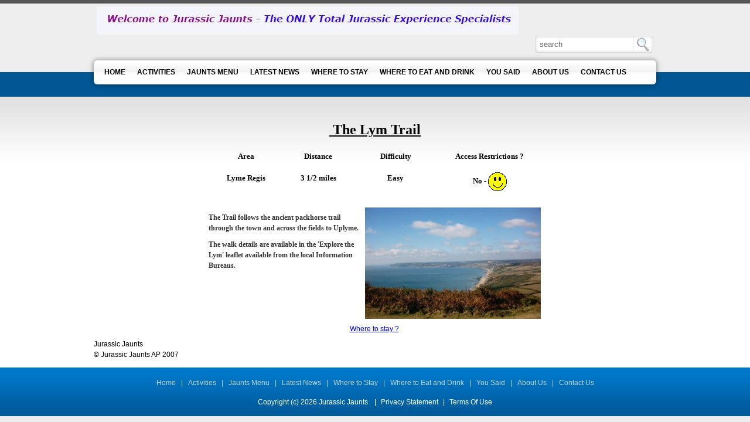

--- FILE ---
content_type: text/html; charset=utf-8
request_url: https://jurassicjaunts.co.uk/Walks/Lym-Trail
body_size: 7948
content:
<!DOCTYPE html PUBLIC "-//W3C//DTD XHTML 1.0 Transitional//EN" "http://www.w3.org/TR/xhtml1/DTD/xhtml1-transitional.dtd">
<html  xml:lang="en-US" lang="en-US" xmlns="http://www.w3.org/1999/xhtml">
<head id="Head"><meta content="text/html; charset=UTF-8" http-equiv="Content-Type" /><title>
	Lym Trail
</title><meta id="MetaDescription" name="description" content="The Trail follows the ancient packhorse trail through the town and across the fields to Uplyme.
The walk details are available in the &#39;Explore the Lym&#39; leaflet available from the local Information Bureaus." /><meta id="MetaKeywords" name="keywords" content="Lyme Regis Golden Cap Morecombelake Seatown Charmouth Cobb Fossils" /><meta id="MetaRobots" name="robots" content="INDEX, FOLLOW" /><link href="/Resources/Shared/stylesheets/dnndefault/7.0.0/default.css?cdv=195" type="text/css" rel="stylesheet"/><link href="/Portals/_default/admin.css?cdv=195" type="text/css" rel="stylesheet"/><link href="/Resources/Search/SearchSkinObjectPreview.css?cdv=195" type="text/css" rel="stylesheet"/><link href="/Portals/19/Skins/Creative-SteelBlue/skin.css?cdv=195" type="text/css" rel="stylesheet"/><link href="/Portals/19/portal.css?cdv=195" type="text/css" rel="stylesheet"/><script src="/Resources/libraries/jQuery/03_07_01/jquery.js?cdv=195" type="text/javascript"></script><script src="/Resources/libraries/jQuery-Migrate/03_04_01/jquery-migrate.js?cdv=195" type="text/javascript"></script><link rel='icon' href='/Portals/19/favicon.ico?ver=yS__H9rUinxCBzKiTt_MKA%3d%3d' type='image/x-icon' /></head>
<body id="Body">

    <form method="post" action="/Walks/Lym-Trail" id="Form" enctype="multipart/form-data">
<div class="aspNetHidden">
<input type="hidden" name="__EVENTTARGET" id="__EVENTTARGET" value="" />
<input type="hidden" name="__EVENTARGUMENT" id="__EVENTARGUMENT" value="" />
<input type="hidden" name="__VIEWSTATE" id="__VIEWSTATE" value="GmgH6D2FAEu4AnTSWBMJOyMrle4PvzaRfomjeygMBWsQFnnCMVTfHVu3YEh7RJm7Br6+5pNbHXCB2+de2dc4gImZRZ/hXq0aViPEIg==" />
</div>

<script type="text/javascript">
//<![CDATA[
var theForm = document.forms['Form'];
if (!theForm) {
    theForm = document.Form;
}
function __doPostBack(eventTarget, eventArgument) {
    if (!theForm.onsubmit || (theForm.onsubmit() != false)) {
        theForm.__EVENTTARGET.value = eventTarget;
        theForm.__EVENTARGUMENT.value = eventArgument;
        theForm.submit();
    }
}
//]]>
</script>


<script src="/WebResource.axd?d=pynGkmcFUV2KymzNxdT5w-LLyVX4-lS7bfuj0VqHR1d81eRl2TrkmxdssA01&amp;t=638901577900000000" type="text/javascript"></script>


<script src="/ScriptResource.axd?d=NJmAwtEo3IqcoB5MIlr-dl0ACI46XHSkT09a2ZG3bSI9lFR3255a-CJfO-jU4GiKU20xEUm6WwajXov66FOs1wzu4vscii7GwCh-YzJ2XdvZ16Nd-7cAIzAh_GRhjMZk4u4H3Q2&amp;t=5c0e0825" type="text/javascript"></script>
<script src="/ScriptResource.axd?d=dwY9oWetJoKiPaySgVFFSn7YpOo-tphuPvWEU513CqMhw1XSJaq-7iT3LW41MGiDEw-p-DTgNnyzcL1T3RWUptbxHZv9F3toIUfvaATfNvFuVcyCbm76l-ba8LSYwMY9OFzQNSHbc9uE-3qb0&amp;t=5c0e0825" type="text/javascript"></script>
<div class="aspNetHidden">

	<input type="hidden" name="__VIEWSTATEGENERATOR" id="__VIEWSTATEGENERATOR" value="CA0B0334" />
	<input type="hidden" name="__VIEWSTATEENCRYPTED" id="__VIEWSTATEENCRYPTED" value="" />
	<input type="hidden" name="__EVENTVALIDATION" id="__EVENTVALIDATION" value="H4GAy6cKrh+4afRfVZq0xthTvgxgr2Sn1DxuPMHk/4cMwqI7AHMVBSto9CL9rc+C7yiO2bRePYQsXOEQpUf7LfEP9GTJPExv67cqQLpmwGj3fH0UZpkZCidmwolainnLwo9wLlgecvP/WkzG2Ug7Wc5NY9k=" />
</div><script src="/js/dnn.js?cdv=195" type="text/javascript"></script><script src="/Portals/19/Skins/Creative-SteelBlue/js/search.js?cdv=195" type="text/javascript"></script><script src="/Portals/19/Skins/Creative-SteelBlue/js/jquery.flexslider-min.js?cdv=195" type="text/javascript"></script><script src="/Portals/19/Skins/Creative-SteelBlue/js/jquery.flexslider-call.js?cdv=195" type="text/javascript"></script><script src="/js/dnncore.js?cdv=195" type="text/javascript"></script><script src="/Resources/Search/SearchSkinObjectPreview.js?cdv=195" type="text/javascript"></script><script src="/js/dnn.servicesframework.js?cdv=195" type="text/javascript"></script><script type="text/javascript">
//<![CDATA[
Sys.WebForms.PageRequestManager._initialize('ScriptManager', 'Form', [], [], [], 90, '');
//]]>
</script>

        
        
        

<div id="ControlPanelWrapper">
  

</div>
<div id="skin_wrap">
  <div class="header_line"></div>
  <div id="skin_header">
    <div class="skin_width clearafter">
	  <div class="logo_style floatl">
        <a id="dnn_dnnLOGO_hypLogo" title="Jurassic Jaunts" aria-label="Jurassic Jaunts" href="https://jurassicjaunts.co.uk/"><img id="dnn_dnnLOGO_imgLogo" src="/Portals/19/Original%20Logo.JPG?ver=rO6yu6eDKcedUYHz7MRWzA%3d%3d" alt="Jurassic Jaunts" /></a>
      </div>
	  <div class="headerpane_style floatl">
	    
      </div>
	  <div class="header_right floatr">
	    <div class="user_style">
		  

        </div>
        <div class="search_style" id="Search">
		  <span id="dnn_dnnSEARCH_ClassicSearch">
    
    
    <span class="searchInputContainer" data-moreresults="See More Results" data-noresult="No Results Found">
        <input name="dnn$dnnSEARCH$txtSearch" type="text" maxlength="255" size="20" id="dnn_dnnSEARCH_txtSearch" class="NormalTextBox" aria-label="Search" autocomplete="off" placeholder="Search..." />
        <a class="dnnSearchBoxClearText" title="Clear search text"></a>
    </span>
    <a id="dnn_dnnSEARCH_cmdSearch" class="searchcss" href="javascript:__doPostBack(&#39;dnn$dnnSEARCH$cmdSearch&#39;,&#39;&#39;)">Search</a>
</span>


<script type="text/javascript">
    $(function() {
        if (typeof dnn != "undefined" && typeof dnn.searchSkinObject != "undefined") {
            var searchSkinObject = new dnn.searchSkinObject({
                delayTriggerAutoSearch : 400,
                minCharRequiredTriggerAutoSearch : 2,
                searchType: 'S',
                enableWildSearch: true,
                cultureCode: 'en-US',
                portalId: -1
                }
            );
            searchSkinObject.init();
            
            
            // attach classic search
            var siteBtn = $('#dnn_dnnSEARCH_SiteRadioButton');
            var webBtn = $('#dnn_dnnSEARCH_WebRadioButton');
            var clickHandler = function() {
                if (siteBtn.is(':checked')) searchSkinObject.settings.searchType = 'S';
                else searchSkinObject.settings.searchType = 'W';
            };
            siteBtn.on('change', clickHandler);
            webBtn.on('change', clickHandler);
            
            
        }
    });
</script>

        </div>
		<div class="clear_float"></div>
      </div>
	</div>
  </div>
  <div id="skin_menu">
    <div class="skin_width clearafter">
      <div id="mobile_nav">
        <div class="mobile_nav_bg">
		  <a href="#" id="menuclick">MENU</a>
		</div>
		<div class="breadcrumb_style">
		  <span id="dnn_dnnBREADCRUMB_lblBreadCrumb" itemprop="breadcrumb" itemscope="" itemtype="https://schema.org/breadcrumb"><span itemscope itemtype="http://schema.org/BreadcrumbList"><span itemprop="itemListElement" itemscope itemtype="http://schema.org/ListItem"><a href="https://jurassicjaunts.co.uk/Walks" class="Breadcrumb" itemprop="item"><span itemprop="name">Walks</span></a><meta itemprop="position" content="1" /></span> » <span itemprop="itemListElement" itemscope itemtype="http://schema.org/ListItem"><a href="https://jurassicjaunts.co.uk/Walks/Lym-Trail" class="Breadcrumb" itemprop="item"><span itemprop="name">Lym Trail</span></a><meta itemprop="position" content="2" /></span></span></span></span>
		</div>
		<div class="clear_float"></div>
      </div>
      <div id="menuarea">
	    <div id="standardMenu">
  <ul class="rootMenu">
    <li class="item first haschild"><a href="https://jurassicjaunts.co.uk/"><div><span>Home</span></div></a><ul class="level0">
        <li class="item first"><a href="https://jurassicjaunts.co.uk/Home/Interesting-Links">Interesting Links</a></li>
        <li class="item last"><a href="https://jurassicjaunts.co.uk/Home/Guided-Walk-Booking">Guided Walk Booking</a></li>
      </ul>
    </li>
    <li class="item haschild"><a href="https://jurassicjaunts.co.uk/Activities"><div><span>Activities</span></div></a><ul class="level0">
        <li class="item first"><a href="https://jurassicjaunts.co.uk/Activities/Abbotsbury-Childrens-Farm">Abbotsbury Childrens Farm</a></li>
        <li class="item"><a href="https://jurassicjaunts.co.uk/Activities/Abbotsbury-Subtropical-Gardens">Abbotsbury Subtropical Gardens</a></li>
        <li class="item"><a href="https://jurassicjaunts.co.uk/Activities/Abbotsbury-Swannery">Abbotsbury Swannery</a></li>
        <li class="item"><a href="https://jurassicjaunts.co.uk/Activities/Blue-Line-Cruises">Blue Line Cruises</a></li>
        <li class="item"><a href="https://jurassicjaunts.co.uk/Activities/Corfe-Castle-Model-Village">Corfe Castle Model Village</a></li>
        <li class="item"><a href="https://jurassicjaunts.co.uk/Activities/Dorset-Treasure-Trails">Dorset Treasure Trails</a></li>
        <li class="item"><a href="https://jurassicjaunts.co.uk/Activities/Durlston-Country-Park-Swanage">Durlston Country Park, Swanage</a></li>
        <li class="item"><a href="https://jurassicjaunts.co.uk/Activities/Fossil-Walks">Fossil Walks</a></li>
        <li class="item"><a href="https://jurassicjaunts.co.uk/Activities/Golfing">Golfing</a></li>
        <li class="item"><a href="https://jurassicjaunts.co.uk/Activities/Guided-Walks-Diary">Guided Walks Diary</a></li>
        <li class="item"><a href="https://jurassicjaunts.co.uk/Activities/Kayaking">Kayaking</a></li>
        <li class="item"><a href="https://jurassicjaunts.co.uk/Activities/Luxury-Power-Boat-Charter">Luxury Power Boat Charter</a></li>
        <li class="item"><a href="https://jurassicjaunts.co.uk/Activities/Literary-Lyme-Lyme-Regis-Wallking-Tours">Literary Lyme Lyme Regis Wallking Tours</a></li>
        <li class="item"><a href="https://jurassicjaunts.co.uk/Activities/Margaret-Green-Animal-Sanctuary">Margaret Green Animal Sanctuary</a></li>
        <li class="item"><a href="https://jurassicjaunts.co.uk/Activities/Monkey-World">Monkey World</a></li>
        <li class="item"><a href="https://jurassicjaunts.co.uk/Activities/PYO-Fruit-and-Vegetables">PYO Fruit and Vegetables</a></li>
        <li class="item"><a href="https://jurassicjaunts.co.uk/Activities/Tank-Museum-at-Bovington">Tank Museum at Bovington</a></li>
        <li class="item"><a href="https://jurassicjaunts.co.uk/Activities/Stone-Carving">Stone Carving</a></li>
        <li class="item last"><a href="https://jurassicjaunts.co.uk/Activities/Swanage-Railway">Swanage Railway</a></li>
      </ul>
    </li>
    <li class="item haschild"><a href="https://jurassicjaunts.co.uk/Jaunts-Full-Walks-Index"><div><span>Jaunts Menu</span></div></a><ul class="level0">
        <li class="item first"><a href="https://jurassicjaunts.co.uk/Jaunts_Full_Walks_Index">Jaunts Full Walks Index</a></li>
        <li class="item"><a href="https://jurassicjaunts.co.uk/Jaunts-Menu/Important-Information">Important Information</a></li>
        <li class="item"><a href="https://jurassicjaunts.co.uk/Jaunts-Menu/Jurassic-Coast-Map">Jurassic Coast Map</a></li>
        <li class="item"><a href="https://jurassicjaunts.co.uk/Jaunts-Menu/Drive-Index">Drive Index</a></li>
        <li class="item"><a href="https://jurassicjaunts.co.uk/Jaunts-Menu/Bike-Ride-Index">Bike Ride Index</a></li>
        <li class="item"><a href="http://www.jurassicjaunts.co.uk/Jaunts_Full_Walks_Index.aspx#Bridport">Bridport Walks</a></li>
        <li class="item"><a href="http://www.jurassicjaunts.co.uk/Jaunts_Full_Walks_Index.aspx#CorfeCastle">Corfe Castle Walks</a></li>
        <li class="item haschild"><a href="/LinkClick.aspx?link=-1&amp;tabid=701&amp;portalid=19">Dorset Doddle</a><ul class="level1">
            <li class="item first last"><a href="https://jurassicjaunts.co.uk/Jaunts-Menu/Dorset-Doddle/Dorset-Doddle-Review">Dorset Doddle Review</a></li>
          </ul>
        </li>
        <li class="item"><a href="http://www.jurassicjaunts.co.uk/Jaunts_Full_Walks_Index.aspx#Kimmeridge">Kimmeridge Walks</a></li>
        <li class="item"><a href="http://www.jurassicjaunts.co.uk/Jaunts_Full_Walks_Index.aspx&#xD;&#xA;#Kingston">Kingston Walks</a></li>
        <li class="item"><a href="http://www.jurassicjaunts.co.uk/Jaunts_Full_Walks_Index.aspx#Lymeregis">Lyme Regis Wallks</a></li>
        <li class="item"><a href="http://www.jurassicjaunts.co.uk/Jaunts_Full_Walks_Index.aspx#Osmington">Osmington Walks</a></li>
        <li class="item"><a href="http://www.jurassicjaunts.co.uk/Jaunts_Full_Walks_Index.aspx#Portland">Portland Walks</a></li>
        <li class="item"><a href="/LinkClick.aspx?link=-1&amp;tabid=707&amp;portalid=19">Purbeck Plod</a></li>
        <li class="item"><a href="https://jurassicjaunts.co.uk/Jaunts-Menu/Swanage-an-overview">Swanage an overview</a></li>
        <li class="item"><a href="http://www.jurassicjaunts.co.uk/Jaunts_Full_Walks_Index.aspx#Swanage">Swanage Walks</a></li>
        <li class="item"><a href="http://www.jurassicjaunts.co.uk/Jaunts_Full_Walks_Index.aspx#Tyneham">Tyneham Walks</a></li>
        <li class="item"><a href="http://www.jurassicjaunts.co.uk/Jaunts_Full_Walks_Index.aspx#Wareham">Wareham Walks</a></li>
        <li class="item"><a href="http://www.jurassicjaunts.co.uk/Jaunts_Full_Walks_Index.aspx#westlulworth">West Lulworth Walks</a></li>
        <li class="item"><a href="https://jurassicjaunts.co.uk/Jaunts-Menu/Weymouth-An-Overview">Weymouth - An Overview</a></li>
        <li class="item"><a href="http://www.jurassicjaunts.co.uk/Jaunts_Full_Walks_Index.aspx#weymouth">Weymouth Walks</a></li>
        <li class="item"><a href="http://www.jurassicjaunts.co.uk/Jaunts_Full_Walks_Index.aspx#worthmatravers">Worth Matravers Walks</a></li>
        <li class="item last haschild"><a href="https://jurassicjaunts.co.uk/Jaunts-Menu/Services">Services</a><ul class="level1">
            <li class="item first"><a href="http://www.extramileuk.co.uk?DH-080223-003">Affordable Chauffeur Travel</a></li>
            <li class="item"><a href="https://jurassicjaunts.co.uk/Jaunts-Menu/Services/Caravan-and-Camping-supplies">Caravan and Camping supplies</a></li>
            <li class="item"><a href="https://jurassicjaunts.co.uk/Jaunts-Menu/Services/Jurassic-Coastal-Tours">Jurassic Coastal Tours</a></li>
            <li class="item"><a href="https://jurassicjaunts.co.uk/Jaunts-Menu/Services/Lyme-Regis-Fish">Lyme Regis Fish</a></li>
            <li class="item"><a href="https://jurassicjaunts.co.uk/Jaunts-Menu/Services/Social-Events-for-Single-People">Social Events for Single People</a></li>
            <li class="item"><a href="https://jurassicjaunts.co.uk/Jaunts-Menu/Services/Garden-Centre-Holme">Garden Centre - Holme</a></li>
            <li class="item"><a href="https://jurassicjaunts.co.uk/Jaunts-Menu/Services/Hosted-Student-accommodation-services">Hosted Student accommodation services</a></li>
            <li class="item last"><a href="https://jurassicjaunts.co.uk/Jaunts-Menu/Services/Special-Interest-Groups">Special Interest Groups</a></li>
          </ul>
        </li>
      </ul>
    </li>
    <li class="item"><a href="https://jurassicjaunts.co.uk/Latest-News"><div><span>Latest News</span></div></a></li>
    <li class="item haschild"><a href="https://jurassicjaunts.co.uk/Where-to-Stay"><div><span>Where to Stay</span></div></a><ul class="level0">
        <li class="item first"><a href="https://jurassicjaunts.co.uk/Where-to-Stay/Accommodation-Full-Index">Accommodation Full Index</a></li>
        <li class="item"><a href="https://jurassicjaunts.co.uk/Where-to-Stay/Bere-Regis">Bere Regis</a></li>
        <li class="item"><a href="https://jurassicjaunts.co.uk/Where-to-Stay/Bridport">Bridport</a></li>
        <li class="item"><a href="https://jurassicjaunts.co.uk/Where-to-Stay/Bournemouth">Bournemouth</a></li>
        <li class="item"><a href="https://jurassicjaunts.co.uk/Where-to-Stay/Corfe-Castle">Corfe-Castle</a></li>
        <li class="item"><a href="https://jurassicjaunts.co.uk/Where-to-Stay/Dream-Cottages">Dream Cottages</a></li>
        <li class="item"><a href="https://jurassicjaunts.co.uk/Where-to-Stay/Kimmeridge">Kimmeridge</a></li>
        <li class="item"><a href="https://jurassicjaunts.co.uk/Where-to-Stay/Hosted-Student-accommodation">Hosted Student accommodation</a></li>
        <li class="item"><a href="https://jurassicjaunts.co.uk/Where-to-Stay/Lulworth-Accommodation">Lulworth Accommodation</a></li>
        <li class="item"><a href="https://jurassicjaunts.co.uk/Where-to-Stay/Lyme-Regis">Lyme-Regis</a></li>
        <li class="item"><a href="https://jurassicjaunts.co.uk/Where-to-Stay/Osmington-Mills-nr-Weymouth">Osmington Mills, nr Weymouth</a></li>
        <li class="item"><a href="https://jurassicjaunts.co.uk/Where-to-Stay/Poole-Area">Poole Area</a></li>
        <li class="item"><a href="https://jurassicjaunts.co.uk/Where-to-Stay/Purbeck-Countryside">Purbeck Countryside</a></li>
        <li class="item"><a href="https://jurassicjaunts.co.uk/Where-to-Stay/Studland">Studland</a></li>
        <li class="item"><a href="https://jurassicjaunts.co.uk/Where-to-Stay/Swanage">Swanage.</a></li>
        <li class="item"><a href="https://jurassicjaunts.co.uk/Where-to-Stay/Traditional-Dorset-Cottages">Traditional Dorset Cottages</a></li>
        <li class="item"><a href="https://jurassicjaunts.co.uk/Where-to-Stay/Wareham-Where-To-Stay">Wareham Where To Stay</a></li>
        <li class="item"><a href="https://jurassicjaunts.co.uk/Where-to-Stay/Wessex-Cottages">Wessex Cottages</a></li>
        <li class="item"><a href="https://jurassicjaunts.co.uk/Where-to-Stay/Weymouth-and-Portland">Weymouth and Portland</a></li>
        <li class="item last"><a href="https://jurassicjaunts.co.uk/Where-to-Stay/Youth-Hostels">Youth Hostels</a></li>
      </ul>
    </li>
    <li class="item haschild"><a href="https://jurassicjaunts.co.uk/Where-to-Eat-and-Drink"><div><span>Where to Eat and Drink</span></div></a><ul class="level0">
        <li class="item first"><a href="https://jurassicjaunts.co.uk/Where-to-Eat-and-Drink/Bournemouth-Where-To-Eat">Bournemouth Where To Eat</a></li>
        <li class="item"><a href="https://jurassicjaunts.co.uk/Where-to-Eat-and-Drink/Bridport-Area">Bridport Area</a></li>
        <li class="item"><a href="https://jurassicjaunts.co.uk/Where-to-Eat-and-Drink/Corfe-Castle">Corfe Castle</a></li>
        <li class="item"><a href="https://jurassicjaunts.co.uk/Where-to-Eat-and-Drink/Dorchester">Dorchester</a></li>
        <li class="item"><a href="https://jurassicjaunts.co.uk/Where-to-Eat-and-Drink/Kimmeridge">Kimmeridge.</a></li>
        <li class="item"><a href="https://jurassicjaunts.co.uk/Where-to-Eat-and-Drink/Kingston">Kingston</a></li>
        <li class="item"><a href="https://jurassicjaunts.co.uk/Where-to-Eat-and-Drink/Lyme-Regis">Lyme Regis</a></li>
        <li class="item"><a href="https://jurassicjaunts.co.uk/Where-to-Eat-and-Drink/Lulworth">Lulworth</a></li>
        <li class="item"><a href="https://jurassicjaunts.co.uk/Where-to-Eat-and-Drink/Osmington-MIlls-Weymouth">Osmington MIlls, Weymouth</a></li>
        <li class="item"><a href="https://jurassicjaunts.co.uk/Where-to-Eat-and-Drink/Poole">Poole</a></li>
        <li class="item"><a href="https://jurassicjaunts.co.uk/Where-to-Eat-and-Drink/Swanage">Swanage</a></li>
        <li class="item"><a href="https://jurassicjaunts.co.uk/Where-to-Eat-and-Drink/Wareham">Wareham</a></li>
        <li class="item"><a href="https://jurassicjaunts.co.uk/Where-to-Eat-and-Drink/Weymouth">Weymouth</a></li>
        <li class="item last"><a href="https://jurassicjaunts.co.uk/Where-to-Eat-and-Drink/Worth-Matravers">Worth Matravers</a></li>
      </ul>
    </li>
    <li class="item"><a href="https://jurassicjaunts.co.uk/You-Said"><div><span>You Said</span></div></a></li>
    <li class="item"><a href="https://jurassicjaunts.co.uk/About-Us"><div><span>About Us</span></div></a></li>
    <li class="item last"><a href="https://jurassicjaunts.co.uk/Contact-Us"><div><span>Contact Us</span></div></a></li>
  </ul>
</div>
	  </div>
    </div>
  </div>
  <div id="skin_banner">
    <div class="skin_width">
      
    </div>
  </div>
  <div id="skin_main">
    <div class="skin_width">
      <div class="skin_content">
	    <div id="dnn_ContentPane" class="i1_contentpane"><div class="DnnModule DnnModule-DNN_HTML DnnModule-1654"><a name="1654"></a><div id="dnn_ctr1654_ContentPane"><!-- Start_Module_1654 --><div id="dnn_ctr1654_ModuleContent" class="DNNModuleContent ModDNNHTMLC">
	<div id="dnn_ctr1654_HtmlModule_lblContent" class="Normal">
		<h1>&nbsp;The Lym Trail </h1>
<div>
<div>
<table cellSpacing=0 cellPadding=0 align=center border="1">
    <tbody>
        <tr>
            <td vAlign=top width="127">
            <h2>Area </h2>
            </td>
            <td vAlign=top width="120">
            <h2>Distance </h2>
            </td>
            <td vAlign=top width="144">
            <h2>Difficulty </h2>
            </td>
            <td vAlign=top width="177">
            <h2>Access Restrictions ? </h2>
            </td>
        </tr>
        <tr>
            <td vAlign=top width="127">
            <h2>Lyme Regis </h2>
            </td>
            <td vAlign=top width="120">
            <h2>3 1/2 miles </h2>
            </td>
            <td vAlign=top width="144">
            <h2>Easy </h2>
            </td>
            <td vAlign=top width="177">
            <h2>No - <img alt="" src="/portals/19/sce/FACE02.ICO" /> </h2>
            </td>
        </tr>
    </tbody>
</table>
</div>
<div>&nbsp;</div>
<table cellSpacing=0 cellPadding=0 align=center border="1">
    <tbody>
        <tr>
            <td vAlign=top width="264">
            <h3>The Trail follows the ancient packhorse trail through the town and across the fields to Uplyme. </h3>
            <h3>The walk details are available in the 'Explore the Lym' leaflet available from the local Information Bureaus. </h3>
            <p>&nbsp; </p>
            </td>
            <td vAlign=top width="304">
            <p>&nbsp;<img height=190 alt="Views across Lyme Bay" src="/portals/19/sce/Golden Cap west.jpg" width=300 border="0" /> </p>
            </td>
        </tr>
    </tbody>
</table>
</div>
<p align="center"><a href="/Lyme-Regis.aspx">Where to stay ?</a>&nbsp; </p>
<div>Jurassic Jaunts </div>
<div>&#169; Jurassic Jaunts AP 2007 </div>

	</div>

</div><!-- End_Module_1654 --></div>
</div></div>
		<div class="clear_float"></div>
        <div class="dnnpanes">
          
	      
	      
	      <div class="clear_float"></div>
	    </div>
		<div class="clear_float"></div>
	    
	  </div>
	</div>
  </div>
  <div id="skin_footer">
    <div class="skin_width">
	  <div class="bottomlinks_style">
	    <span id="dnn_dnnLINKS_lblLinks"><a class="Bottom_links" href="https://jurassicjaunts.co.uk/">Home</a><span class="Bottom_links"> | </span><a class="Bottom_links" href="https://jurassicjaunts.co.uk/Activities">Activities</a><span class="Bottom_links"> | </span><a class="Bottom_links" href="https://jurassicjaunts.co.uk/Jaunts-Full-Walks-Index">Jaunts Menu</a><span class="Bottom_links"> | </span><a class="Bottom_links" href="https://jurassicjaunts.co.uk/Latest-News">Latest News</a><span class="Bottom_links"> | </span><a class="Bottom_links" href="https://jurassicjaunts.co.uk/Where-to-Stay">Where to Stay</a><span class="Bottom_links"> | </span><a class="Bottom_links" href="https://jurassicjaunts.co.uk/Where-to-Eat-and-Drink">Where to Eat and Drink</a><span class="Bottom_links"> | </span><a class="Bottom_links" href="https://jurassicjaunts.co.uk/You-Said">You Said</a><span class="Bottom_links"> | </span><a class="Bottom_links" href="https://jurassicjaunts.co.uk/About-Us">About Us</a><span class="Bottom_links"> | </span><a class="Bottom_links" href="https://jurassicjaunts.co.uk/Contact-Us">Contact Us</a></span>

	  </div>
	  <div class="footer_style">
	    <span id="dnn_dnnCOPYRIGHT_lblCopyright" class="Footer">Copyright (c) 2026 Jurassic Jaunts</span>
|<a id="dnn_dnnPRIVACY_hypPrivacy" class="Footer" rel="nofollow" href="https://jurassicjaunts.co.uk/Privacy">Privacy Statement</a>|<a id="dnn_dnnTERMS_hypTerms" class="Footer" rel="nofollow" href="https://jurassicjaunts.co.uk/Terms">Terms Of Use</a>
	  </div>
	</div>
  </div>
</div>
<!--CDF(Javascript|/Portals/19/Skins/Creative-SteelBlue/js/search.js?cdv=195|DnnBodyProvider|100)-->
<!--CDF(Javascript|/Portals/19/Skins/Creative-SteelBlue/js/jquery.flexslider-min.js?cdv=195|DnnBodyProvider|100)-->
<!--CDF(Javascript|/Portals/19/Skins/Creative-SteelBlue/js/jquery.flexslider-call.js?cdv=195|DnnBodyProvider|100)-->
<script type="text/javascript" language="javascript">
	<!--
	$(document).ready(function() {
		$('head').append('<meta name="viewport" content="width=device-width, minimum-scale=1.0, maximum-scale=2.0"/>');
	});
	/**/
	$(function()
	{
	$("#menuclick").click(function(event) {
	event.preventDefault();
	$("#menuarea").slideToggle();
	});	});
	-->
</script>

        <input name="ScrollTop" type="hidden" id="ScrollTop" />
        <input name="__dnnVariable" type="hidden" id="__dnnVariable" autocomplete="off" value="`{`__scdoff`:`1`,`sf_siteRoot`:`/`,`sf_tabId`:`768`}" />
        <input name="__RequestVerificationToken" type="hidden" value="Zqe7S0nNbja3TBXj5wbusAM_GNlreUxqaE9PryO6ZLStFo9SMyHoJKENyR4RGRBnfJSEFg2" />
    </form>
    <!--CDF(Javascript|/js/dnncore.js?cdv=195|DnnBodyProvider|100)--><!--CDF(Css|/Resources/Shared/stylesheets/dnndefault/7.0.0/default.css?cdv=195|DnnPageHeaderProvider|5)--><!--CDF(Css|/Portals/19/Skins/Creative-SteelBlue/skin.css?cdv=195|DnnPageHeaderProvider|15)--><!--CDF(Css|/Portals/_default/admin.css?cdv=195|DnnPageHeaderProvider|6)--><!--CDF(Css|/Portals/19/portal.css?cdv=195|DnnPageHeaderProvider|35)--><!--CDF(Css|/Resources/Search/SearchSkinObjectPreview.css?cdv=195|DnnPageHeaderProvider|10)--><!--CDF(Javascript|/Resources/Search/SearchSkinObjectPreview.js?cdv=195|DnnBodyProvider|100)--><!--CDF(Javascript|/js/dnn.js?cdv=195|DnnBodyProvider|12)--><!--CDF(Javascript|/js/dnn.servicesframework.js?cdv=195|DnnBodyProvider|100)--><!--CDF(Javascript|/Resources/libraries/jQuery/03_07_01/jquery.js?cdv=195|DnnPageHeaderProvider|5)--><!--CDF(Javascript|/Resources/libraries/jQuery-Migrate/03_04_01/jquery-migrate.js?cdv=195|DnnPageHeaderProvider|6)-->
    
</body>
</html>


--- FILE ---
content_type: text/css
request_url: https://jurassicjaunts.co.uk/Portals/19/Skins/Creative-SteelBlue/skin.css?cdv=195
body_size: 1953
content:
/*
 * DotNetNuke Skin styles by bestdnnskins.com
 */
@import"css/all.css";@import"css/mobile.css";@import"css/tablet.css";@import"css/flexslider.css";@import"css/flexslider2.css";

/*--------- Global CSS Reset & Standards ----------*/
@font-face {
    font-family: 'CaviarDreamsRegular';
    src: url('fonts/CaviarDreams-webfont.eot');
    src: url('fonts/CaviarDreams-webfont.eot?#iefix') format('embedded-opentype'),
         url('fonts/CaviarDreams-webfont.woff') format('woff'),
         url('fonts/CaviarDreams-webfont.ttf') format('truetype'),
         url('fonts/CaviarDreams-webfont.svg#CaviarDreamsRegular') format('svg');
    font-weight: normal;
    font-style: normal;
}
Body { margin:0;padding:0; background:#ffffff; }
#Body{ background:#EDEDED; color:#333333; }
html,body{ margin:0; padding:0; height:100%; font:normal 12px/1.5 Arial, Tahoma, Helvetica, Verdana, sans-serif; color:#333333; }
form#Form{ height:100%; }
TH,TD,DIV{ font-family:Arial, Tahoma, Helvetica, Verdana, sans-serif;}
p{ margin:0 0 8px 0; }
ol, ul {list-style: none;}
li,ul li{ list-style:disc; }
a{outline:0;border:0;}
img{border:0; max-width:100%;}
.ModuleTitle_SubMenu{ z-index:9999!important; }	

A:link { color :#005794; text-decoration : none; }
A:active { color :#005794; text-decoration : underline; }
A:hover { color :#990000; text-decoration : underline; }
A:visited { color :#666666; text-decoration : none; }

h1{font-size:28px;line-height:1.5em;color:#333333;font-weight:bold;font-family:'CaviarDreamsRegular', Arial, Tahoma, Helvetica, Verdana, sans-serif;}
h2{font-size:24px;line-height:1.5em;color:#333333;font-weight:bold;font-family:'CaviarDreamsRegular', Arial, Tahoma, Helvetica, Verdana, sans-serif;}
h3{font-size:20px;line-height:1.5em;color:#333333;font-weight:bold;font-family:'CaviarDreamsRegular', Arial, Tahoma, Helvetica, Verdana, sans-serif;}
h4{font-size:18px;line-height:1.5em;color:#333333;font-weight:bold;font-family:'CaviarDreamsRegular', Arial, Tahoma, Helvetica, Verdana, sans-serif;}
h5{font-size:16px;line-height:1.5em;color:#333333;font-weight:bold;font-family:'CaviarDreamsRegular', Arial, Tahoma, Helvetica, Verdana, sans-serif;}
h6{font-size:14px;line-height:1.5em;color:#333333;font-weight:bold;font-family:'CaviarDreamsRegular', Arial, Tahoma, Helvetica, Verdana, sans-serif;}

.Head{ font-weight:bold; font-size:15px; }
.SubHead { font-weight:bold;  font-size:14px; }
.SubSubHead{ font-size:13px; }
.Normal { font-size:12px; line-height:1.5em; }

.clearafter:after{ clear:both; content:"."; height:0px; font-size:0px; visibility:hidden; display:block; }
.clearafter{ display:inline-block; }
.clearafter{ display:block; }
.clear{ clear:both; }
.clear_float{ clear:both;line-height:0;font-size:0;}

/*--------- ControlPanel style ----------*/
.controlpanel_bg { width: 100%; background:#FFFFFF; }
.controlpanel_style {width:900px; margin:0 auto}
.controlpanel_style table {width:100%}

.CommandButton { font-size: 11px; font-weight : normal; color: #0033CC; text-decoration: none; }
A.CommandButton:link, A.CommandButton:visited, A.CommandButton:active { font-size: 11px; font-weight : normal; color : #0033CC; text-decoration : underline; }
A.CommandButton:hover { font-size: 11px; font-weight : normal; color : #0033CC; text-decoration : none; }

.FileManager A, .FileManager A:link, .FileManager A:visited, .FileManager A:active{ color:#000; text-decoration: underline; }
.FileManager A:hover{ color:#000; text-decoration:none; }

/*--------- Search style ----------*/
#Search{background:url(images/search_icon.png) no-repeat left top; width:202px; height:29px; z-index:2; position:relative; }
.searchcss, a.searchcss:link, a.searchcss:active, a.searchcss:visited{ color:#ffffff; text-decoration:none; font-weight:normal; font-size:12px; display:block; position:absolute; width:35px; height:29px; right:0px; top:0px; text-indent:-99999px; overflow:hidden; }
a.searchcss:hover{ color:#000000; text-decoration:none; font-weight:normal; font-size:12px; }
#dnn_dnnSEARCH_txtSearch{ width:154px; font-size: 13px; color:#666666; text-align: left; height:18px; padding:1px 3px 1px 3px; background:none; border:none; display:block; position:absolute; left:5px; top:4px; }

/*--------- Login style ----------*/
.Login, A.Login:link, A.Login:visited, A.Login:active{ background:transparent url(images/login_icon.png) no-repeat left center; padding:2px 0px 2px 18px; font-size:12px; color:#555555; text-decoration:none; }
A.Login:hover { color:#005794; text-decoration:none; }

/*--------- User style ----------*/
.User, A.User:link, A.User:visited, A.User:active{ background:transparent url(images/register_icon.png) no-repeat left center; padding:2px 11px 2px 18px; font-size:12px; color:#555555; text-decoration:none; }
A.User:hover { color:#005794; text-decoration:none; }

/*--------- BottomLinks style ----------*/
.Bottom_links, A.Bottom_links:link, A.Bottom_links:visited, A.Bottom_links:active { font-size:12px; color:#BFD5E4; padding:0 3px; text-decoration:none; }
A.Bottom_links:hover { font-size:12px; color :#ffffff; text-decoration: none;}

/*--------- Footer style ----------*/
.Footer, A.Footer:link, A.Footer:visited, A.Footer:active { padding:0px 8px; color:#ffffff; font-size:12px; text-decoration:none; }
A.Footer:hover { color:#BFD5E4; text-decoration: none;}

/*--------- Social-Links ----------*/
.iconTwitter{width:42px;height:42px;background:url(images/SocialMedia.png) no-repeat 0 0;}
.iconRSS{width:42px;height:42px;background:url(images/SocialMedia.png) no-repeat -60px 0;}
.iconStumbleUpon{width:42px;height:42px;background:url(images/SocialMedia.png) no-repeat -120px 0;}
.iconIN{width:42px;height:42px;background:url(images/SocialMedia.png) no-repeat 0 -50px;}
.iconFacebook{width:42px;height:42px;background:url(images/SocialMedia.png) no-repeat -60px -50px;}
.iconBlogger{width:42px;height:42px;background:url(images/SocialMedia.png) no-repeat -120px -50px;}
.iconDelicious{width:42px;height:42px;background:url(images/SocialMedia.png) no-repeat 0 -101px;}
.iconDigg{width:42px;height:42px;background:url(images/SocialMedia.png) no-repeat -60px -101px;}
.iconMixx{width:42px;height:42px;background:url(images/SocialMedia.png) no-repeat -120px -101px;}
.iconMySpace{width:42px;height:42px;background:url(images/SocialMedia.png) no-repeat 0 -152px;}
.iconYouTube{width:42px;height:42px;background:url(images/SocialMedia.png) no-repeat -60px -152px;}
.iconSquidoo{width:42px;height:42px;background:url(images/SocialMedia.png) no-repeat -120px -152px;}
.iconGGBuzz{width:42px;height:42px;background:url(images/SocialMedia.png) no-repeat 0 -202px;}
.iconFlickr{width:42px;height:42px;background:url(images/SocialMedia.png) no-repeat -60px -202px;}
.iconFlickr2{width:42px;height:42px;background:url(images/SocialMedia.png) no-repeat -120px -202px;}
.iconTwitter2{width:42px;height:42px;background:url(images/SocialMedia.png) no-repeat 0 -254px;}
.iconGGTalk{width:42px;height:42px;background:url(images/SocialMedia.png) no-repeat -60px -254px;}
.iconReddit{width:42px;height:42px;background:url(images/SocialMedia.png) no-repeat -120px -254px;}
.iconOrkut{width:42px;height:42px;background:url(images/SocialMedia.png) no-repeat 0 -305px;}
.iconBebo{width:42px;height:42px;background:url(images/SocialMedia.png) no-repeat 0 -358px;}
.iconPosterous{width:42px;height:42px;background:url(images/SocialMedia.png) no-repeat -60px -358px;}
.iconWordPress{width:42px;height:42px;background:url(images/SocialMedia.png) no-repeat -120px -358px;}


--- FILE ---
content_type: text/css
request_url: https://jurassicjaunts.co.uk/Portals/19/portal.css?cdv=195
body_size: 956
content:
/* ================================
    CSS STYLES FOR DotNetNuke
   ================================
*/   


/* PAGE BACKGROUND */
/* background color for the header at the top of the page  */
.HeadBg 
{
	background-color:#00ffff;
}

/* background color for the content part of the pages */
Body
{
	background-color:#00ffff;
}

/* background/border colors for the selected tab */
.TabBg 
{
	background-color:Red;
}
.TopPane
{
	background-color:#00ffff;
}
.LeftPane  { 
}

.ContentPane  
{
	background-color:#00ffff;
}

.RightPane  { 
}

/* text style for the selected tab */
.SelectedTab {
}

/* hyperlink style for the selected tab */
A.SelectedTab:link {
}

A.SelectedTab:visited  {
}

A.SelectedTab:active   {
}

A.SelectedTab:hover    {
}

/* text style for the unselected tabs */
.OtherTabs {
}
    
/* hyperlink style for the unselected tabs */
A.OtherTabs:link {
}

A.OtherTabs:visited  {
}

A.OtherTabs:active   {
}

A.OtherTabs:hover    {
}

/* GENERAL */
/* style for module titles */
.Head   {
}

/* style of item titles on edit and admin pages */
.SubHead    {
}

/* module title style used instead of Head for compact rendering by QuickLinks and Signin modules */
.SubSubHead {
}

/* text style used for most text rendered by modules */
.Normal
{
	font-size:1em;
	color:black;
	text-align:left;
}

/* text style used for textboxes in the admin and edit pages, for Nav compatibility */
.NormalTextBox
{
}

.NormalRed
{
}

.NormalBold
{
}

/* text style for buttons and link buttons used in the portal admin pages */
.CommandButton     {
}
    
/* hyperlink style for buttons and link buttons used in the portal admin pages */
A.CommandButton:link {
}

A.CommandButton:visited  {
}

A.CommandButton:active   {
}

A.CommandButton:hover    {
}
    
/* GENERIC */
H1  
{
	font-family:Tahoma;
	font-size:2em;
	font-weight:900;
	color:Black;
	text-align:center;
	text-decoration:underline;
}

H2  
{
	font-family:Tahoma;
	font-size:1.1em;
	text-align:center;
	color:black;
/*	color:Green; */
}

H3  {
	font-family:Tahoma;
	font-size:1em;
	text-align:left;
	color:d;
}

H4  {
}

H5, DT  {
}

H6  {
}

TFOOT, THEAD    {
}

TH  {
}

A:link  
{
	color:Blue;
	text-decoration:underline;
}

A:visited   {
}

A:active    {
}

A:hover {
}

SMALL   {
}

BIG {
}

BLOCKQUOTE, PRE {
}


UL LI   {
}

UL LI LI    {
}

UL LI LI LI {
}

OL LI   {
}

OL OL LI    {
}

OL OL OL LI {
}

HR {
}

/* MODULE-SPECIFIC */
/* text style for reading messages in Discussion */    
.Message    {
}   

/* style of item titles by Announcements and events */
.ItemTitle    {
}

/* Menu-Styles */
/* Module Title Menu */
.ModuleTitle_MenuContainer {
}

.ModuleTitle_MenuBar {
}

.ModuleTitle_MenuItem {
}

.ModuleTitle_MenuIcon {
}

.ModuleTitle_SubMenu {
}

.ModuleTitle_MenuBreak {
}

.ModuleTitle_MenuItemSel {
}

.ModuleTitle_MenuArrow {
}

.ModuleTitle_RootMenuArrow {
}

/* Main Menu */

.MainMenu_MenuContainer {
}

.MainMenu_MenuBar {
}

.MainMenu_MenuItem {
}

.MainMenu_MenuIcon {
}

.MainMenu_SubMenu {
}

.MainMenu_MenuBreak {
}

.MainMenu_MenuItemSel {
}

.MainMenu_MenuArrow {
}

.MainMenu_RootMenuArrow {
}
DH-JJ-TAB-HEADER
{
	text-align:center;
	font-weight:900;
}
DH-JJ-TAB-CONT
{
	text-align:left;
	font-weight:600;
}

--- FILE ---
content_type: text/css
request_url: https://jurassicjaunts.co.uk/Portals/19/Skins/Creative-SteelBlue/css/all.css
body_size: 2392
content:
/*-------- Global CSS Reset --------*/
html, body, div, span, applet, object, iframe,h1, h2, h3, h4, h5, h6, p, blockquote, pre,a, abbr, acronym, address, big, cite, code,del, dfn, em, img, ins, kbd, q, s, samp,small, strike, strong, sub, sup, tt, var,b, u, i, center,dl, dt, dd, ol, ul, li,fieldset, form, label, legend,table, caption, tbody, tfoot, thead, tr, th, td,article, aside, canvas, details, embed, figure, figcaption, footer, header, hgroup, menu, nav, output, ruby, section, summary,time, mark, audio, video {border:0;}
article, aside, details, figcaption, figure, footer, header, hgroup, menu, nav, section {display: block;}a img{border:0;}

/*-------- design style --------*/
.floatl{ float:left;}
.floatr{ float:right;}
.skin_width {width:100%;max-width:960px;min-width:760px;margin:0 auto;}
#skin_wrap {width:100%; background:#FFFFFF; position:relative;z-index:1;}
.header_line { background:#555555; height:6px; font-size:0;}

#skin_header {background:#eeeeee; padding-bottom:8px;}
.logo_style { padding:5px;}
/* DJH 3 June 2015 Added float: right; */
.headerpane_style {padding:10px; text-align:center; min-width:100px; float:right;}
.header_right {padding:5px;}
.user_style { text-align:right; padding:12px 0 18px 0;}
.search_style {padding:0;}

#skin_menu {background:#eeeeee;}
#mobile_nav{display:none;}
#menuarea{ float:left;width:100%;background:url(../images/nav_bg.jpg) repeat-x; margin-bottom:-21px; -webkit-border-radius:6px;-moz-border-radius:6px;border-radius:6px;-webkit-box-shadow:0px 0px 8px 0px rgba(0, 0, 0,0.5);-moz-box-shadow:0px 0px 8px 0px rgba(0, 0, 0,0.5);box-shadow:0px 0px 8px 0px rgba(0, 0, 0,0.5); position:relative;z-index:903;}
#skin_banner {background:#005794; margin:0; padding-top:17px; min-height:25px;}
.bannerp_style { margin:0; padding:0; }

#skin_main {background:url(../images/main_bg.jpg) repeat-x top #ffffff;}
.skin_content{ padding:25px 0 8px 0; min-height:380px;}

#skin_footer {background:url(../images/footer_bg.jpg) repeat-x top #005794; min-height:79px; padding:2px 0;}
.bottomlinks_style { text-align:center; padding:15px 0 10px 0;}
.footer_style { text-align:center; padding:5px 0 10px 0; color:#FFFFFF;}

/*--------- Menu style ----------*/
#standardMenu { margin:0 8px;position:relative; z-index:903;}
#standardMenu ul {margin:0; padding:0;}
#standardMenu ul li {list-style:none;float:left;background:none;overflow:visible;position:relative;cursor:pointer;height:41px;line-height:41px;}
#standardMenu ul li.selected, #standardMenu ul li.breadcrumb{ background:url(../images/nav_left.png) left top no-repeat; margin-top:-8px; height:49px;}

#standardMenu ul li a {display:block;background:none;text-transform:uppercase;font-size:12px;font-weight:bold;text-decoration:none;color:#000000;}
#standardMenu ul li a:hover {background:none;text-decoration:none;color:#005794;}
#standardMenu ul li.selected > a, #standardMenu ul li.breadcrumb > a{ background:url(../images/nav_right.png) right top no-repeat; color:#ffffff; }

#standardMenu ul li a div {display:block; background:none; }
#standardMenu ul li a:hover div{background:none;}
#standardMenu ul li.selected a div, #standardMenu ul li.breadcrumb a div{ background:url(../images/nav_selbg.jpg) top repeat-x;margin:0 6px;}
/* DJH 15 April 2015 Change Padding from 16px to 10px
#standardMenu ul li a div span{display:block; background:none; margin:0; padding:0 16px;line-height:41px; }
*/
#standardMenu ul li a div span{display:block; background:none; margin:0; padding:0 10px;line-height:41px; }
#standardMenu ul li a:hover div span{background:none;}
#standardMenu ul li.selected a div span, #standardMenu ul li.breadcrumb a div span{ background:url(../images/nav_selbg2.jpg) center top no-repeat;padding:7px 16px 0px 16px;line-height:42px;}

#standardMenu ul li ul li{ background:#f5f5f5;margin:0px;white-space:normal; height:auto; line-height:1.5em; width:180px; border-top:1px #BFD5E4 solid;}
#standardMenu ul li ul li.first{ border-top:none; }
#standardMenu ul li ul li.selected, #standardMenu ul li ul li.breadcrumb{ background:none; margin-top:0;height:auto;}

#standardMenu ul li ul li a {display:block;background:none;text-decoration:none;font-weight:normal;text-transform:none;padding:7px 15px 7px 12px;font-size:12px;color:#000000;}
#standardMenu ul li ul li.selected > a, #standardMenu ul li ul li.breadcrumb > a, #standardMenu ul li ul li.item a:hover{ background:#2F78A1; color:#ffffff; cursor:pointer; }
#standardMenu ul li ul li.haschild > a{ background:url(../images/menu-arrow01.gif) no-repeat right center #f5f5f5;}
#standardMenu ul li ul li.selected.haschild > a, #standardMenu ul li ul li.breadcrumb.haschild > a, #standardMenu ul li ul li.item.haschild > a:hover { background:url(../images/menu-arrow02.gif) no-repeat right center #2F78A1; }

#standardMenu ul li ul { display:none; position:absolute; top:41px; left:6px; border:solid 1px #BFD5E4;}
#standardMenu ul li.selected ul, #standardMenu ul li.breadcrumb ul{ display:none; position:absolute; top:49px; }
#standardMenu ul li:hover ul.level0 { display: block;}
#standardMenu ul li ul li ul{ display:none;}
#standardMenu ul li ul li:hover ul.level1{ display: block;left:180px; top:0px}
#standardMenu ul li ul li ul li ul{ display:none;}
#standardMenu ul li ul li ul li:hover ul.level2 { display: block;left:180px; top:0px}
#standardMenu ul li ul li ul li ul li ul{ display:none;}
#standardMenu ul li ul li ul li ul li:hover ul.level3 { display: block; left:180px; top:0px}

#standardMenu img.mmIcon {max-height:24px; margin-right: 7px; vertical-align: middle;}
#standardMenu img.rootIcon {max-height:30px; margin-right: 6px; vertical-align: middle;}

/*--------- Pane Style ----------*/
.dnnpanes{ clear:both;}
.bannerpane { padding:0; margin:0; color:#FFFFFF;}
.bannerpane p{ margin:0; }
.headerpane {padding:0; margin:0;}

.h_toppane {padding:5px 0;margin:0;}
.h_topleftpane {width:49.2%;padding:5px 0;margin:0;}
.h_toprightpane {width:49.2%;padding:5px 0;margin:0;}
.h_contentpane{padding:5px 0;margin:0;}

.h_leftpane {width:48%;padding:5px 0;margin:0;}
.h_centerpane {width:24%;margin-left:1.7%;padding:5px 0;}
.h_rightpane {width:24%;padding:5px 0;margin:0;}
.h_contentpane2{padding:5px 0;margin:0;}
/* DJH Added boxepane and changed width 23.8 to be 18.8 */
.h_boxapane {width:23.8%;padding:5px 0;margin:0;}
.h_boxbpane {width:23.8%;margin-left:1.6%;padding:5px 0;}
.h_boxcpane {width:23.8%;margin-left:1.6%;padding:5px 0;}
.h_boxdpane {width:23.8%;padding:5px 0;margin:0;}

/* DJH Added boxepane
.h_boxapane {width:18.8%;padding:5px 0;margin:0;}
.h_boxbpane {width:18.8%;margin-left:1.6%;padding:5px 0;}
.h_boxcpane {width:18.8%;margin-left:1.6%;padding:5px 0;}
.h_boxdpane {width:18.8%;margin-left:1.6%;padding:5px 0;}
.h_boxepane {width:18.8%;padding:5px 0;margin:0;}
*/.h_bottompane {padding:5px 0;margin:0;}

.i1_contentpane {padding:5px 0;margin:0;}
.i1_leftpane {width:32.2%;padding:5px 0;margin:0;}
.i1_centerpane {width:32.2%;margin-left:1.7%;padding:5px 0;}
.i1_rightpane {width:32.2%;padding:5px 0;margin:0;}
.i1_bottompane {padding:5px 0;margin:0;}

.i2_contentpane {padding:5px 0;margin:0;}
.i2_leftpane {width:32.8%;padding:5px 0;margin:0;}
.i2_rightpane {width:65.6%;padding:5px 0;margin:0;}
.i2_bottompane {padding:5px 0;margin:0;}

.i3_contentpane {padding:5px 0;margin:0;}
.i3_leftpane {width:65.6%;padding:5px 0;margin:0;}
.i3_rightpane {width:32.8%;padding:5px 0;margin:0;}
.i3_bottompane {padding:5px 0;margin:0;}


/*--------- Content Style ----------*/
.Social-Links{padding:18px 0 0 0; text-align:right; min-width:320px;}
.Social-Links a{margin:0 0 0 12px;}
.leftimage { float:left; width:40%; padding-right:1%; }
.rightword { float:right; width:59%; }


--- FILE ---
content_type: text/css
request_url: https://jurassicjaunts.co.uk/Portals/19/Skins/Creative-SteelBlue/css/mobile.css
body_size: 1909
content:
/*--------- CSS Reset for Mobile ----------*/
@media handheld, only screen and (max-width: 760px) {
body {-webkit-text-size-adjust:none;}
.skin_width,body{width:100%;min-width:0;}
.floatl, .floatr{ float: none;}

/*-------- design style --------*/
.logo_style { text-align:center; }
.user_style { float:left; text-align:left; padding:5px 2px 0 10px;}
.search_style { float:right; padding:0 5px 0 0;}
#skin_banner { margin-top:0; padding-top:0; min-height:0;}
#mobile_nav{display:block;float:left;width:98%; margin:0 1%; background:url(../images/nav_bg.jpg) repeat-x center center #ffffff;-webkit-border-radius:4px;-moz-border-radius:4px;border-radius:4px;-webkit-box-shadow:0px 0px 5px 0px rgba(0, 0, 0,0.5);-moz-box-shadow:0px 0px 5px 0px rgba(0, 0, 0,0.5);box-shadow:0px 0px 5px 0px rgba(0, 0, 0,0.5);}
.mobile_nav_bg {float:left;background:url(../images/nav_mobile.png) no-repeat 0 0; width:90px;line-height:40px; margin:-6px 0 0 5px;}
.breadcrumb_style { float:left; padding:8px;}
.Social-Links{ text-align:center; padding:0 0 0 0; }
#menuclick{color:#fff; text-decoration:none;text-transform:uppercase; font-size:14px; text-shadow:1px 1px 0px #000; font-weight:bold;z-index:1000; padding:11px 24px 11px 22px;}
#menuarea{ display:none;float:none;clear:both; width:100%; background:none; margin-bottom:0;-webkit-border-radius:0px;-moz-border-radius:0px;border-radius:0px;-webkit-box-shadow:0px 0px 0px 0px rgba(0, 0, 0,0.5);-moz-box-shadow:0px 0px 0px 0px rgba(0, 0, 0,0.5);box-shadow:0px 0px 0px 0px rgba(0, 0, 0,0.5);}

/*--------- Menu style ----------*/
#standardMenu { margin:0;position:relative;z-index:903;padding:3px 0;}
#standardMenu ul { margin:0; padding:0;}
#standardMenu ul li { list-style:none;float:none;overflow:visible; position:relative; margin:0; background:url(../images/mobile_subnav.jpg) repeat-x left top; height: auto; line-height:1em;cursor:pointer; border:1px #ccc solid; margin-bottom:1px;-webkit-border-radius:5px;-moz-border-radius:5px;border-radius:5px;}
#standardMenu ul li.selected, #standardMenu ul li.breadcrumb{ background:url(../images/subnav_sel.jpg) repeat-x left top; margin-top:0;-webkit-border-radius:5px;-moz-border-radius:5px;border-radius:5px; color:ffffff;height:auto;}

#standardMenu ul li a {display:block;background:none;text-transform:uppercase;font-size:12px;font-weight:bold;text-decoration:none;color:#000000;}
#standardMenu ul li:hover, #standardMenu ul li a:hover {text-decoration:none;}
#standardMenu ul li.selected > a, #standardMenu ul li.breadcrumb > a{ background:none; color:#ffffff; }

#standardMenu ul li a div {display:block; background:none; }
#standardMenu ul li a:hover div{background:none;}
#standardMenu ul li.selected a div, #standardMenu ul li.breadcrumb a div{ background:none;margin:0;}

#standardMenu ul li a div span{display:block; background:none; margin:0; padding:0 15px;line-height:32px; }
#standardMenu ul li a:hover div span{background:none;}
#standardMenu ul li.selected a div span, #standardMenu ul li.breadcrumb a div span{ background:none;padding:0 15px 0 15px;line-height:32px;}

#standardMenu ul li ul li{ background:#f9f9f9;margin:0px;white-space:normal; height:auto; line-height:2em; width:auto;-webkit-border-radius:0px;-moz-border-radius:0px;border-radius:0px; border-left:none;border-right:none;border-top:none;border-bottom:1px dotted #ccc;}
#standardMenu ul li ul li.last {border-bottom:none;}
#standardMenu ul li ul li a {display:block;background:none;text-decoration:none;font-weight:normal;text-transform:none;padding:4px 15px 4px 20px;font-size:12px;color:#000000;}
#standardMenu ul li ul li.breadcrumb > a {background:url(../images/right1.gif) 10px 14px no-repeat; color:#000000; cursor:pointer;}
#standardMenu ul li ul li.selected > a, #standardMenu ul li ul li.item a:hover{ background:url(../images/right1.gif) 10px 14px no-repeat; color:#005794; cursor:pointer; }
#standardMenu ul li ul li.haschild > a,#standardMenu ul li ul li.selected.haschild > a, #standardMenu ul li ul li.breadcrumb.haschild > a, #standardMenu ul li ul li.item.haschild > a:hover { background:url(../images/right1.gif) 10px 14px no-repeat; }
#standardMenu ul.level0 li, #standardMenu ul.level0 li:hover{ background:url(../images/right1.gif) 10px 14px no-repeat; }
#standardMenu ul li ul li ul li {border-bottom:none;}

#standardMenu ul li ul { display:block; position:relative; top:0; left:auto; padding:0; border:none;background:#f9f9f9;-webkit-border-radius:3px;-moz-border-radius:3px;border-radius:3px;}
#standardMenu ul li.selected ul, #standardMenu ul li.breadcrumb ul{ display:block; position:relative; top:0px; }
#standardMenu ul li:hover ul.level0 { display: block;}
#standardMenu ul li ul li ul{ display: block; border:none; padding:0 0 0 10px;}
#standardMenu ul li ul li:hover ul.level1{ display: block; left:auto; top:0;}
#standardMenu ul li ul li ul li ul{ display: block}
#standardMenu ul li ul li ul li:hover ul.level2 { display: block; left:auto; top:0; }
#standardMenu ul li ul li ul li ul li ul{ display: block}
#standardMenu ul li ul li ul li ul li:hover ul.level3 { display: block; left:auto; top:0; }

#standardMenu img.mmIcon {max-height:24px; margin-right: 7px; vertical-align: middle;}
#standardMenu img.rootIcon {max-height:28px; margin-right: 6px; vertical-align: middle;}

/*--------- pane style ----------*/
.h_toppane {width:auto;clear:both;padding:5px 0;margin:0;}
.h_topleftpane {width:auto;clear:both;padding:5px 0;margin:0;}
.h_toprightpane {width:auto;clear:both;padding:5px 0;margin:0;}
.h_contentpane{width:auto;clear:both;padding:5px 0;margin:0;}

.h_leftpane {width:auto;clear:both;padding:5px 0;margin:0;}
.h_centerpane {width:auto;clear:both;padding:5px 0;margin:0;}
.h_rightpane {width:auto;clear:both;padding:5px 0;margin:0;}
.h_contentpane2{width:auto;clear:both;padding:5px 0;margin:0;}
.h_boxapane {width:auto;clear:both;padding:5px 0;margin:0;}
.h_boxbpane {width:auto;clear:both;padding:5px 0;margin:0;}
.h_boxcpane {width:auto;clear:both;padding:5px 0;margin:0;}
.h_boxdpane {width:auto;clear:both;padding:5px 0;margin:0;}
.h_bottompane {width:auto;clear:both;padding:5px 0;margin:0;}

.i1_contentpane {width:auto;clear:both;padding:5px 0;margin:0;}
.i1_leftpane {width:auto;clear:both;padding:5px 0;margin:0;}
.i1_centerpane {width:auto;clear:both;padding:5px 0;margin:0;}
.i1_rightpane {width:auto;clear:both;padding:5px 0;margin:0;}
.i1_bottompane {width:auto;clear:both;padding:5px 0;margin:0;}

.i2_contentpane {width:auto;clear:both;padding:5px 0;margin:0;}
.i2_leftpane {width:auto;clear:both;padding:5px 0;margin:0;}
.i2_rightpane {width:auto;clear:both;padding:5px 0;margin:0;}
.i2_bottompane {width:auto;clear:both;padding:5px 0;margin:0;}

.i3_contentpane {width:auto;clear:both;padding:5px 0;margin:0;}
.i3_leftpane {width:auto;clear:both;padding:5px 0;margin:0;}
.i3_rightpane {width:auto;clear:both;padding:5px 0;margin:0;}
.i3_bottompane {width:auto;clear:both;padding:5px 0;margin:0;}

/*--------- Breadcrumb style ----------*/
.Breadcrumb, A.Breadcrumb:link, A.Breadcrumb:visited, A.Breadcrumb:active { color:#444444; font-size:10px; text-decoration:underline; }
A.Breadcrumb:hover{color:#2F78A1; text-decoration:none; }
}

@media handheld, only screen and (max-width: 360px){
.user_style { float:none; text-align: center; padding:10px 0 10px 0;}
.search_style { float:none; text-align: center; padding:10px 0 0 0; width:100%; margin:0 auto;}
#Search { float:none;}
}


--- FILE ---
content_type: text/css
request_url: https://jurassicjaunts.co.uk/Portals/19/Skins/Creative-SteelBlue/css/tablet.css
body_size: 281
content:
/*--------- CSS Reset for iPad ----------*/
@media handheld, only screen and (max-width: 960px){
.skin_content{ padding:25px 1% 8px 1%;}
#standardMenu { margin:0 3px;}
#standardMenu ul li a div span{padding:0 15px;}
#standardMenu ul li.selected a div span, #standardMenu ul li.breadcrumb a div span{padding:7px 15px 0px 15px;}
}
@media handheld, only screen and (max-width: 940px){
#standardMenu ul li a div span{padding:0 14px;}
#standardMenu ul li.selected a div span, #standardMenu ul li.breadcrumb a div span{padding:7px 14px 0px 14px;}
}

@media handheld, only screen and (max-width: 920px){
#standardMenu ul li a div span{padding:0 13px;}
#standardMenu ul li.selected a div span, #standardMenu ul li.breadcrumb a div span{padding:7px 13px 0px 13px;}
.leftimage { float:left; width:49%; padding-right:1%; }
.rightword { float:right; width:50%; }
}

@media handheld, only screen and (max-width: 905px){
#standardMenu ul li a div span{padding:0 12px;}
#standardMenu ul li.selected a div span, #standardMenu ul li.breadcrumb a div span{padding:7px 12px 0px 12px;}
.Social-Links { min-width:100px; }
}

@media handheld, only screen and (max-width: 885px){
#standardMenu ul li a div span{padding:0 10px;}
#standardMenu ul li.selected a div span, #standardMenu ul li.breadcrumb a div span{padding:7px 10px 0px 10px;}
}

@media handheld, only screen and (max-width: 860px){
#standardMenu ul li a div span{padding:0 9px;}
#standardMenu ul li.selected a div span, #standardMenu ul li.breadcrumb a div span{padding:7px 9px 0px 9px;}
}

@media handheld, only screen and (max-width: 840px){
#standardMenu ul li a div span{padding:0 8px;}
#standardMenu ul li.selected a div span, #standardMenu ul li.breadcrumb a div span{padding:7px 8px 0px 8px;}
}

@media handheld, only screen and (max-width: 820px){
#standardMenu ul li a div span{padding:0 7px;}
#standardMenu ul li.selected a div span, #standardMenu ul li.breadcrumb a div span{padding:7px 7px 0px 7px;}
.leftimage { float:left; width:52%; padding-right:1%; }
.rightword { float:right; width:47%; }
}

@media handheld, only screen and (max-width: 805px){
#standardMenu ul li a div span{padding:0 6px;}
#standardMenu ul li.selected a div span, #standardMenu ul li.breadcrumb a div span{padding:7px 6px 0px 6px;}
}

@media handheld, only screen and (max-width: 790px){
#standardMenu ul li a div span{padding:0 5px;}
#standardMenu ul li.selected a div span, #standardMenu ul li.breadcrumb a div span{padding:7px 5px 0px 5px;}
}

@media handheld, only screen and (max-width: 775px){
#standardMenu ul li a div span{padding:0 4px;}
#standardMenu ul li.selected a div span, #standardMenu ul li.breadcrumb a div span{padding:7px 4px 0px 4px;}
}

@media handheld, only screen and (max-width: 760px){
.skin_content{ padding:25px 1.5% 8px 1.5%;}
#standardMenu { margin:0 1%;}
#standardMenu ul li a div span{padding:0 16px;line-height:32px;}
#standardMenu ul li.selected a div span, #standardMenu ul li.breadcrumb a div span{padding:0 16px 0 16px;line-height:32px;}
.h_centerpane {margin-left:0;}
.leftimage { float:left; width:34%; padding-right:1%; }
.rightword { float:right; width:65%; }
}


--- FILE ---
content_type: text/css
request_url: https://jurassicjaunts.co.uk/Portals/19/Skins/Creative-SteelBlue/css/flexslider2.css
body_size: 1332
content:
/*
 * jQuery FlexSlider v1.8
 * http://www.woothemes.com/flexslider/
 *
 * Copyright 2012 WooThemes
 * Free to use under the MIT license.
 * http://www.opensource.org/licenses/mit-license.php
 */

/* Browser Resets */
.flex-container a,
.flexslider2 a,
.flex-container a:active,
.flexslider2 a:active,
.flex-container a:focus,
.flexslider2 a:focus  {outline: none;}
.slides,
.flex-control-nav,
.flex-direction-nav {margin: 0; padding: 0; list-style: none;}

.flexslider2 ul, .flexslider2 li, .flexslider2 ul li  {list-style:none; padding:0; margin:0;}

/* FlexSlider Necessary Styles
*********************************/
.flexslider2 {margin: 0; padding: 0;}
.flexslider2 .slides > li {display: none; -webkit-backface-visibility: hidden;} /* Hide the slides before the JS is loaded. Avoids image jumping */
.flexslider2 .slides img {max-width: 100%; display: block;}
.flex-pauseplay span {text-transform: capitalize;}

/* Clearfix for the .slides element */
.slides:after {content: "."; display: block; clear: both; visibility: hidden; line-height: 0; height: 0;}
html[xmlns] .slides {display: block;}
* html .slides {height: 1%;}

/* No JavaScript Fallback */
/* If you are not using another script, such as Modernizr, make sure you
 * include js that eliminates this class on page load */
.no-js .slides > li:first-child {display: block;}


/* FlexSlider Default Theme
*********************************/
.flexslider2 {background:none; position: relative;zoom: 1;}
.flexslider2 .slides {zoom: 1;}
.flexslider2 .slides > li {position: relative;}
/* Suggested container for "Slide" animation setups. Can replace this with your own, if you wish */
.flex-container {zoom: 1; position: relative;}

/* Caption style */
/* IE rgba() hack */
.flex-caption {background:none; -ms-filter:progid:DXImageTransform.Microsoft.gradient(startColorstr=#4C000000,endColorstr=#4C000000);
filter:progid:DXImageTransform.Microsoft.gradient(startColorstr=#4C000000,endColorstr=#4C000000); zoom: 1;}
.flex-caption {width: 96.1%; padding:1.4% 2%; overflow:hidden; margin: 0; position: absolute; left: 0; bottom: 0; background: rgba(0,0,0,.4); color: #fff; text-shadow: 0 -1px 0 rgba(0,0,0,.3); font-size: 18px; font-family:'CaviarDreamsRegular', Arial, Tahoma, Helvetica, Verdana, sans-serif; font-weight:bold;}

/* Direction Nav */
.flex-direction-nav { height: 0; }
.flex-direction-nav a {width:27px; height:40px; margin:0; display: block; background:url(../images/bg_direction_nav.png) no-repeat; position: absolute; top: 38%; cursor: pointer; text-indent: -999em; opacity:0; filter: alpha(opacity=0); -webkit-transition: all .3s ease;}
.flex-direction-nav .flex-next {background-position: -27px 0; right:5px;}
.flex-direction-nav .flex-prev {left:5px;}
.flexslider2:hover .flex-next {opacity: 1; filter: alpha(opacity=100); right:5px;}
.flexslider2:hover .flex-prev {opacity: 1; filter: alpha(opacity=100); left:5px;}
.flex-direction-nav .flex-disabled,
.flex-direction-nav .disabled {opacity: .3!important; filter:alpha(opacity=30); cursor: default;}


/* Control Nav */
.flex-control-nav {width: 100%; position: absolute; bottom: -20px; text-align: center;}
.flex-control-nav li {margin: 0 0 0 3px; display: inline-block; zoom:1; *display: inline;}
.flex-control-nav li:first-child {margin: 0;}
.flex-control-nav a {width: 17px; height: 13px; display: block; background: url(../images/bg_control_nav.png) no-repeat; cursor: pointer; text-indent: -999em;}
.flex-control-nav a:hover {background-position: 0 -13px;}
.flex-control-nav a.flex-active {background-position: 0 -26px; cursor: default;}

@media handheld, only screen and (max-width: 760px) { .flex-caption { font-size:12px;}}
